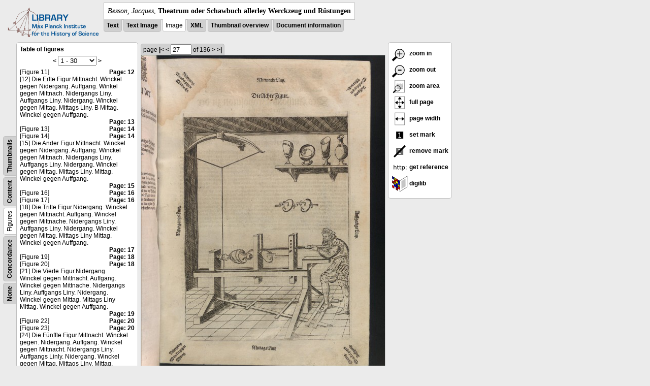

--- FILE ---
content_type: text/html; charset=utf-8
request_url: https://libcoll.mpiwg-berlin.mpg.de/libview?tocMode=figures&start=11&viewMode=images&mode=imagepath&url=/mpiwg/online/permanent/library/YD9NH338/pageimg&pn=27
body_size: 22650
content:
<!DOCTYPE html PUBLIC "-//W3C//DTD XHTML 1.0 Transitional//EN"
    "http://www.w3.org/TR/xhtml1/DTD/xhtml1-transitional.dtd">
<html xmlns="http://www.w3.org/1999/xhtml">
<head>
<base href="https://libcoll.mpiwg-berlin.mpg.de/libview/" />

<meta http-equiv="Content-Type" content="text/html; charset=utf-8" />
<title>Besson, Jacques - Theatrum oder Schawbuch allerley Werckzeug und Rüstungen</title>
<link rel="stylesheet" href="template/docuviewer_css" type="text/css" />
<script type="text/javascript"
        src="https://digilib.mpiwg-berlin.mpg.de/digitallibrary/jquery/jquery.js"></script>
<script type="text/javascript"
        src="https://digilib.mpiwg-berlin.mpg.de/digitallibrary/jquery/jquery.cookie.js"></script>
<script type="text/javascript"
        src="https://digilib.mpiwg-berlin.mpg.de/digitallibrary/jquery/jquery.digilib.js"></script>
<script type="text/javascript"
        src="https://digilib.mpiwg-berlin.mpg.de/digitallibrary/jquery/jquery.digilib.geometry.js"></script>
<script type="text/javascript"
        src="https://digilib.mpiwg-berlin.mpg.de/digitallibrary/jquery/jquery.digilib.arrows.js"></script>
<script type="text/javascript"
        src="https://digilib.mpiwg-berlin.mpg.de/digitallibrary/jquery/jquery.digilib.marks.js"></script>
<link rel="stylesheet" type="text/css"
      href="https://digilib.mpiwg-berlin.mpg.de/digitallibrary/jquery/jquery.digilib.css" />

<script type="text/javascript">
        var dlOpts = {
             'interactionMode' : 'fullscreen',
             'digilibBaseUrl' : 'https://digilib.mpiwg-berlin.mpg.de/digitallibrary',
             'fn' : '/permanent/library/YD9NH338/pageimg',
             'pn' : '27',
             'suppressParamNames' : ['fn'],
             'scalerInsets' : {'x':300, 'y':100}
         };
</script>

<!--  layer headers (rendered always) -->

<script type="text/javascript">
	// <!--
	$(document).ready(function() {
		// autosubmit forms
		$('form.autosubmit').find('.autosubmit').change(function() {
			this.form.submit();
		});
		$('form.autosubmit input[type="submit"]').hide();
		// get digilib div
		$digilib = $('div#scaler');
		// configure digilib
		$digilib.digilib(dlOpts);
	});
// -->
</script>
</head>
<body>
  
    <div class="page-head">
      
    <div class="logo">
      <div class="logo">
      <a href="//echo.mpiwg-berlin.mpg.de" target="_blank"><img
    src="https://libcoll.mpiwg-berlin.mpg.de/libview/template/logo.png" /></a>
    </div>
    </div>
    <div class="title-block">
      
      <div class="title"><span><i>Besson, Jacques</i>, </span><b>Theatrum oder Schawbuch allerley Werckzeug und Rüstungen</b></div>
      
      <ul class="view-switcher">
        <li class=""><a href="https://libcoll.mpiwg-berlin.mpg.de/libview?tocMode=figures&amp;start=11&amp;viewMode=text&amp;mode=imagepath&amp;url=/mpiwg/online/permanent/library/YD9NH338/pageimg&amp;pn=27">Text</a></li>
        <li class=""><a href="https://libcoll.mpiwg-berlin.mpg.de/libview?tocMode=figures&amp;start=11&amp;viewMode=text_image&amp;mode=imagepath&amp;url=/mpiwg/online/permanent/library/YD9NH338/pageimg&amp;pn=27">Text Image</a></li>  
        <li class="sel">Image</li>
        <li class=""><a href="https://libcoll.mpiwg-berlin.mpg.de/libview?tocMode=figures&amp;start=11&amp;viewMode=xml&amp;mode=imagepath&amp;url=/mpiwg/online/permanent/library/YD9NH338/pageimg&amp;pn=27">XML</a></li>
        <li class=""><a href="https://libcoll.mpiwg-berlin.mpg.de/libview?tocMode=figures&amp;start=11&amp;viewMode=thumbs&amp;mode=imagepath&amp;url=/mpiwg/online/permanent/library/YD9NH338/pageimg&amp;pn=27">Thumbnail
            overview</a></li>
        <li class=""><a href="https://libcoll.mpiwg-berlin.mpg.de/libview?tocMode=figures&amp;start=11&amp;viewMode=index&amp;mode=imagepath&amp;url=/mpiwg/online/permanent/library/YD9NH338/pageimg&amp;pn=27">Document information</a></li>
      </ul>
    </div>
  
    </div>
    <div class="page-body">
      <!-- table of contents -->
      <div class="col toc">
        <div class="toc-container">
    
    <div class="toc-switcher-col">
      <div class="toc-switcher">
        <ul>
          <li class=""><span><a
    href="https://libcoll.mpiwg-berlin.mpg.de/libview?tocMode=none&amp;start=11&amp;viewMode=images&amp;mode=imagepath&amp;url=/mpiwg/online/permanent/library/YD9NH338/pageimg&amp;pn=27">None</a></span></li>
          <li class=""><span><a
    href="https://libcoll.mpiwg-berlin.mpg.de/libview?tocMode=concordance&amp;start=11&amp;viewMode=images&amp;mode=imagepath&amp;url=/mpiwg/online/permanent/library/YD9NH338/pageimg&amp;pn=27">Concordance</a></span></li>
          
          
          <li class="sel"><span>Figures</span></li>
          <li class=""><span><a
    href="https://libcoll.mpiwg-berlin.mpg.de/libview?tocMode=text&amp;start=11&amp;viewMode=images&amp;mode=imagepath&amp;url=/mpiwg/online/permanent/library/YD9NH338/pageimg&amp;pn=27">Content</a></span></li>
          <li class=""><span><a
    href="https://libcoll.mpiwg-berlin.mpg.de/libview?tocMode=thumbs&amp;start=11&amp;viewMode=images&amp;mode=imagepath&amp;url=/mpiwg/online/permanent/library/YD9NH338/pageimg&amp;pn=27">Thumbnails</a></span></li>
        </ul>
      </div>
    </div>
  
    <!-- block used for main content area -->
    <div class="tocbody figures">
      <h4>Table of figures</h4>
      <div class="ruler top">
        
    <form class="autosubmit"
          action="https://libcoll.mpiwg-berlin.mpg.de/libview">
      <input type="hidden" name="tocMode" value="figures" />
      <input type="hidden" name="viewMode" value="images" />
      <input type="hidden" name="mode" value="imagepath" />
      <input type="hidden" name="url"
             value="/mpiwg/online/permanent/library/YD9NH338/pageimg" />
      <input type="hidden" name="pn" value="27" /> <a
    href="https://libcoll.mpiwg-berlin.mpg.de/libview?tocMode=figures&amp;start=1&amp;viewMode=images&amp;mode=imagepath&amp;url=/mpiwg/online/permanent/library/YD9NH338/pageimg&amp;pn=27">&lt;</a> 
      <select class="autosubmit" name="start">
        <option selected="selected" value="1">1 - 30</option>
        <option value="31">31 - 60</option>
        <option value="61">61 - 90</option>
        <option value="91">91 - 120</option>
        <option value="121">121 - 150</option>
        <option value="151">151 - 180</option>
        <option value="181">181 - 182</option>
        
      </select> <input type="submit" value="Go" /> <a
    href="https://libcoll.mpiwg-berlin.mpg.de/libview?tocMode=figures&amp;start=41&amp;viewMode=images&amp;mode=imagepath&amp;url=/mpiwg/online/permanent/library/YD9NH338/pageimg&amp;pn=27">&gt;</a> 
    </form>
  
      </div>
      <div class="content"><div><div class="tocline"><div class="toc name">[Figure 11]</div><div class="toc page"><a href="https://libcoll.mpiwg-berlin.mpg.de/libview?tocMode=figures&start=11&viewMode=images&mode=imagepath&url=/mpiwg/online/permanent/library/YD9NH338/pageimg&pn=12">Page: 12</a></div></div>
<div class="tocline"><div class="toc name">[12] Die Erſte Figur.Mittnacht. Winckel gegen Nidergang. Auffgang. Winkel gegen Mittnach. Nidergangs Liny. Auffgangs Liny. Nidergang. Winckel gegen Mittag. Mittags Liny. B Mittag. Winckel gegen Auffgang.</div><div class="toc page"><a href="https://libcoll.mpiwg-berlin.mpg.de/libview?tocMode=figures&start=11&viewMode=images&mode=imagepath&url=/mpiwg/online/permanent/library/YD9NH338/pageimg&pn=13">Page: 13</a></div></div>
<div class="tocline"><div class="toc name">[Figure 13]</div><div class="toc page"><a href="https://libcoll.mpiwg-berlin.mpg.de/libview?tocMode=figures&start=11&viewMode=images&mode=imagepath&url=/mpiwg/online/permanent/library/YD9NH338/pageimg&pn=14">Page: 14</a></div></div>
<div class="tocline"><div class="toc name">[Figure 14]</div><div class="toc page"><a href="https://libcoll.mpiwg-berlin.mpg.de/libview?tocMode=figures&start=11&viewMode=images&mode=imagepath&url=/mpiwg/online/permanent/library/YD9NH338/pageimg&pn=14">Page: 14</a></div></div>
<div class="tocline"><div class="toc name">[15] Die Ander Figur.Mittnacht. Winckel gegen Nidergang. Auffgang. Winckel gegen Mittnach. Nidergangs Liny. Auffgangs Liny. Nidergang. Winckel gegen Mittag. Mittags Liny. Mittag. Winckel gegen Auffgang.</div><div class="toc page"><a href="https://libcoll.mpiwg-berlin.mpg.de/libview?tocMode=figures&start=11&viewMode=images&mode=imagepath&url=/mpiwg/online/permanent/library/YD9NH338/pageimg&pn=15">Page: 15</a></div></div>
<div class="tocline"><div class="toc name">[Figure 16]</div><div class="toc page"><a href="https://libcoll.mpiwg-berlin.mpg.de/libview?tocMode=figures&start=11&viewMode=images&mode=imagepath&url=/mpiwg/online/permanent/library/YD9NH338/pageimg&pn=16">Page: 16</a></div></div>
<div class="tocline"><div class="toc name">[Figure 17]</div><div class="toc page"><a href="https://libcoll.mpiwg-berlin.mpg.de/libview?tocMode=figures&start=11&viewMode=images&mode=imagepath&url=/mpiwg/online/permanent/library/YD9NH338/pageimg&pn=16">Page: 16</a></div></div>
<div class="tocline"><div class="toc name">[18] Die Tritte Figur.Nidergang. Winckel gegen Mittnacht. Auffgang. Winckel gegen Mittnache. Nidergangs Liny. Auffgangs Liny. Nidergang. Winckel gegen Mittag. Mittags Liny Mittag. Winckel gegen Auffgang.</div><div class="toc page"><a href="https://libcoll.mpiwg-berlin.mpg.de/libview?tocMode=figures&start=11&viewMode=images&mode=imagepath&url=/mpiwg/online/permanent/library/YD9NH338/pageimg&pn=17">Page: 17</a></div></div>
<div class="tocline"><div class="toc name">[Figure 19]</div><div class="toc page"><a href="https://libcoll.mpiwg-berlin.mpg.de/libview?tocMode=figures&start=11&viewMode=images&mode=imagepath&url=/mpiwg/online/permanent/library/YD9NH338/pageimg&pn=18">Page: 18</a></div></div>
<div class="tocline"><div class="toc name">[Figure 20]</div><div class="toc page"><a href="https://libcoll.mpiwg-berlin.mpg.de/libview?tocMode=figures&start=11&viewMode=images&mode=imagepath&url=/mpiwg/online/permanent/library/YD9NH338/pageimg&pn=18">Page: 18</a></div></div>
<div class="tocline"><div class="toc name">[21] Die Vierte Figur.Nidergang. Winckel gegen Mittnacht. Auffgang. Winckel gegen Mittnache. Nidergangs Liny. Auffgangs Liny. Nidergang. Winckel gegen Mittag. Mittags Liny Mittag. Winckel gegen Auffgang.</div><div class="toc page"><a href="https://libcoll.mpiwg-berlin.mpg.de/libview?tocMode=figures&start=11&viewMode=images&mode=imagepath&url=/mpiwg/online/permanent/library/YD9NH338/pageimg&pn=19">Page: 19</a></div></div>
<div class="tocline"><div class="toc name">[Figure 22]</div><div class="toc page"><a href="https://libcoll.mpiwg-berlin.mpg.de/libview?tocMode=figures&start=11&viewMode=images&mode=imagepath&url=/mpiwg/online/permanent/library/YD9NH338/pageimg&pn=20">Page: 20</a></div></div>
<div class="tocline"><div class="toc name">[Figure 23]</div><div class="toc page"><a href="https://libcoll.mpiwg-berlin.mpg.de/libview?tocMode=figures&start=11&viewMode=images&mode=imagepath&url=/mpiwg/online/permanent/library/YD9NH338/pageimg&pn=20">Page: 20</a></div></div>
<div class="tocline"><div class="toc name">[24] Die Fünffte Figur.Mittnacht. Winckel gegen. Nidergang. Auffgang. Winckel gegen Mittnacht. Nidergangs Liny. Auffgangs Linly. Nidergang. Winckel gegen Mittag. Mittags Liny. Mittag. Winckel gegen. Auffgang.</div><div class="toc page"><a href="https://libcoll.mpiwg-berlin.mpg.de/libview?tocMode=figures&start=11&viewMode=images&mode=imagepath&url=/mpiwg/online/permanent/library/YD9NH338/pageimg&pn=21">Page: 21</a></div></div>
<div class="tocline"><div class="toc name">[Figure 25]</div><div class="toc page"><a href="https://libcoll.mpiwg-berlin.mpg.de/libview?tocMode=figures&start=11&viewMode=images&mode=imagepath&url=/mpiwg/online/permanent/library/YD9NH338/pageimg&pn=22">Page: 22</a></div></div>
<div class="tocline"><div class="toc name">[Figure 26]</div><div class="toc page"><a href="https://libcoll.mpiwg-berlin.mpg.de/libview?tocMode=figures&start=11&viewMode=images&mode=imagepath&url=/mpiwg/online/permanent/library/YD9NH338/pageimg&pn=22">Page: 22</a></div></div>
<div class="tocline"><div class="toc name">[27] Die Sechſte Figur.Mittnacht. Winckel gegen. Nidergang. Auffgang. Winckel gegen Mittnacht. Nidergangs Liny. Auffgangs Linly. Nidergang. Winckel gegen Mittag. Mittags Liny. Mittag. Winckel gegen. Auffgang.</div><div class="toc page"><a href="https://libcoll.mpiwg-berlin.mpg.de/libview?tocMode=figures&start=11&viewMode=images&mode=imagepath&url=/mpiwg/online/permanent/library/YD9NH338/pageimg&pn=23">Page: 23</a></div></div>
<div class="tocline"><div class="toc name">[Figure 28]</div><div class="toc page"><a href="https://libcoll.mpiwg-berlin.mpg.de/libview?tocMode=figures&start=11&viewMode=images&mode=imagepath&url=/mpiwg/online/permanent/library/YD9NH338/pageimg&pn=24">Page: 24</a></div></div>
<div class="tocline"><div class="toc name">[29] Die Siebende Figur.Mittnacht. Winckel gegen. Nidergang. Auffgang. Winckel gegen Mittnacht. Nidergangs Liny. Auffgangs Linly. Nidergang. Winckel gegen Mittag. Mittags Liny Mittag. Winckel gegen. Auffgang.</div><div class="toc page"><a href="https://libcoll.mpiwg-berlin.mpg.de/libview?tocMode=figures&start=11&viewMode=images&mode=imagepath&url=/mpiwg/online/permanent/library/YD9NH338/pageimg&pn=25">Page: 25</a></div></div>
<div class="tocline"><div class="toc name">[Figure 30]</div><div class="toc page"><a href="https://libcoll.mpiwg-berlin.mpg.de/libview?tocMode=figures&start=11&viewMode=images&mode=imagepath&url=/mpiwg/online/permanent/library/YD9NH338/pageimg&pn=26">Page: 26</a></div></div>
<div class="tocline"><div class="toc name">[Figure 31]</div><div class="toc page"><a href="https://libcoll.mpiwg-berlin.mpg.de/libview?tocMode=figures&start=11&viewMode=images&mode=imagepath&url=/mpiwg/online/permanent/library/YD9NH338/pageimg&pn=26">Page: 26</a></div></div>
<div class="tocline"><div class="toc name">[32] Die Achte Figur.Mittnacht. Winckel gegen. Nidergang. Auffgang. Winckel gegen Mittnacht. Nidergangs Liny. Auffgangs Linly. Nidergang. Winckel gegen Mittag. Mittags Liny Mittag. Winckel gegen. Auffgang.</div><div class="toc page"><a href="https://libcoll.mpiwg-berlin.mpg.de/libview?tocMode=figures&start=11&viewMode=images&mode=imagepath&url=/mpiwg/online/permanent/library/YD9NH338/pageimg&pn=27">Page: 27</a></div></div>
<div class="tocline"><div class="toc name">[Figure 33]</div><div class="toc page"><a href="https://libcoll.mpiwg-berlin.mpg.de/libview?tocMode=figures&start=11&viewMode=images&mode=imagepath&url=/mpiwg/online/permanent/library/YD9NH338/pageimg&pn=28">Page: 28</a></div></div>
<div class="tocline"><div class="toc name">[34] Die Neundte Figur.Mittnacht. Winckel gegen. Nidergang. Auffgang. Winckel gegen Mittnacht. Nidergangs Liny. Auffgangs Linly. Nidergang. Winckel gegen Mittag. Mittags Liny. Mittag. Winckel gegen. Auffgang.</div><div class="toc page"><a href="https://libcoll.mpiwg-berlin.mpg.de/libview?tocMode=figures&start=11&viewMode=images&mode=imagepath&url=/mpiwg/online/permanent/library/YD9NH338/pageimg&pn=29">Page: 29</a></div></div>
<div class="tocline"><div class="toc name">[Figure 35]</div><div class="toc page"><a href="https://libcoll.mpiwg-berlin.mpg.de/libview?tocMode=figures&start=11&viewMode=images&mode=imagepath&url=/mpiwg/online/permanent/library/YD9NH338/pageimg&pn=30">Page: 30</a></div></div>
<div class="tocline"><div class="toc name">[36] Die Zehenve Figur.Nidergang. Winckel gegen Mittnacht. Auffgang. Winckel gegen Mittnacht. Nidergangs Liny. Auffgangs Liny. Nidergang. Winckel gegen Mittag. Mittags Liny Mittag. Winckel gegen Auffgang.</div><div class="toc page"><a href="https://libcoll.mpiwg-berlin.mpg.de/libview?tocMode=figures&start=11&viewMode=images&mode=imagepath&url=/mpiwg/online/permanent/library/YD9NH338/pageimg&pn=31">Page: 31</a></div></div>
<div class="tocline"><div class="toc name">[Figure 37]</div><div class="toc page"><a href="https://libcoll.mpiwg-berlin.mpg.de/libview?tocMode=figures&start=11&viewMode=images&mode=imagepath&url=/mpiwg/online/permanent/library/YD9NH338/pageimg&pn=32">Page: 32</a></div></div>
<div class="tocline"><div class="toc name">[Figure 38]</div><div class="toc page"><a href="https://libcoll.mpiwg-berlin.mpg.de/libview?tocMode=figures&start=11&viewMode=images&mode=imagepath&url=/mpiwg/online/permanent/library/YD9NH338/pageimg&pn=32">Page: 32</a></div></div>
<div class="tocline"><div class="toc name">[39] Die Eilffte Figur.Nidergang. Winckel gegen Mittnacht. Auffgang. Winckel gegen Mittnacht. Nidergangs Liny. Auffgangs Liny. Nidergang. Winckel gegen Mittag. Mittags Liny Mittag. Winckel gegen Auffgang.</div><div class="toc page"><a href="https://libcoll.mpiwg-berlin.mpg.de/libview?tocMode=figures&start=11&viewMode=images&mode=imagepath&url=/mpiwg/online/permanent/library/YD9NH338/pageimg&pn=33">Page: 33</a></div></div>
<div class="tocline"><div class="toc name">[Figure 40]</div><div class="toc page"><a href="https://libcoll.mpiwg-berlin.mpg.de/libview?tocMode=figures&start=11&viewMode=images&mode=imagepath&url=/mpiwg/online/permanent/library/YD9NH338/pageimg&pn=34">Page: 34</a></div></div>
</div>
</div>
      <div class="ruler bottom">
        
    <form class="autosubmit"
          action="https://libcoll.mpiwg-berlin.mpg.de/libview">
      <input type="hidden" name="tocMode" value="figures" />
      <input type="hidden" name="viewMode" value="images" />
      <input type="hidden" name="mode" value="imagepath" />
      <input type="hidden" name="url"
             value="/mpiwg/online/permanent/library/YD9NH338/pageimg" />
      <input type="hidden" name="pn" value="27" /> <a
    href="https://libcoll.mpiwg-berlin.mpg.de/libview?tocMode=figures&amp;start=1&amp;viewMode=images&amp;mode=imagepath&amp;url=/mpiwg/online/permanent/library/YD9NH338/pageimg&amp;pn=27">&lt;</a> 
      <select class="autosubmit" name="start">
        <option selected="selected" value="1">1 - 30</option>
        <option value="31">31 - 60</option>
        <option value="61">61 - 90</option>
        <option value="91">91 - 120</option>
        <option value="121">121 - 150</option>
        <option value="151">151 - 180</option>
        <option value="181">181 - 182</option>
        
      </select> <input type="submit" value="Go" /> <a
    href="https://libcoll.mpiwg-berlin.mpg.de/libview?tocMode=figures&amp;start=41&amp;viewMode=images&amp;mode=imagepath&amp;url=/mpiwg/online/permanent/library/YD9NH338/pageimg&amp;pn=27">&gt;</a> 
    </form>
  
      </div>
    </div>
  </div>
      </div>
      <!-- col-main: document page -->
      <div class="col main">
        <div class="ruler top">
          
    <form class="autosubmit"
          action="https://libcoll.mpiwg-berlin.mpg.de/libview">
      <input type="hidden" name="tocMode" value="figures" />
      <input type="hidden" name="start" value="11" />
      <input type="hidden" name="viewMode" value="images" />
      <input type="hidden" name="mode" value="imagepath" />
      <input type="hidden" name="url"
             value="/mpiwg/online/permanent/library/YD9NH338/pageimg" /> <span class="ruler-main">page <a
    href="https://libcoll.mpiwg-berlin.mpg.de/libview?tocMode=figures&amp;start=11&amp;viewMode=images&amp;mode=imagepath&amp;url=/mpiwg/online/permanent/library/YD9NH338/pageimg&amp;pn=1">|&lt;</a>  <a
    href="https://libcoll.mpiwg-berlin.mpg.de/libview?tocMode=figures&amp;start=11&amp;viewMode=images&amp;mode=imagepath&amp;url=/mpiwg/online/permanent/library/YD9NH338/pageimg&amp;pn=26">&lt;</a> 
        <input class="autosubmit" size="3" type="text"
               name="pn" value="27" />  <input type="submit" value="Go" /> of 136 <a
    href="https://libcoll.mpiwg-berlin.mpg.de/libview?tocMode=figures&amp;start=11&amp;viewMode=images&amp;mode=imagepath&amp;url=/mpiwg/online/permanent/library/YD9NH338/pageimg&amp;pn=28">&gt;</a>  <a
    href="https://libcoll.mpiwg-berlin.mpg.de/libview?tocMode=figures&amp;start=11&amp;viewMode=images&amp;mode=imagepath&amp;url=/mpiwg/online/permanent/library/YD9NH338/pageimg&amp;pn=136">&gt;|</a> 
      </span>
      <!-- ruler-main -->
    </form>
  
        </div>
        <div class="content image None">
          <div id="scaler">
            <img src="https://digilib.mpiwg-berlin.mpg.de/digitallibrary/servlet/Scaler?fn=/permanent/library/YD9NH338/pageimg&amp;pn=27&amp;dw=500&amp;dh=500" />
          </div>
        </div>
        <!-- /content -->
      </div>
      <!-- /col-main -->
      
      <div class="col buttons">
        <!-- layer switcher -->
        

        <!-- digilib options -->
        <div class="options digilib">
          <ul>
            <li><a href="javascript:$digilib.digilib('zoomBy', 1.4)"> <img
    src="https://libcoll.mpiwg-berlin.mpg.de/libview/template/zoom-in.png" /> zoom in
            </a></li>
            <li><a href="javascript:$digilib.digilib('zoomBy', 0.7)"> <img
    src="https://libcoll.mpiwg-berlin.mpg.de/libview/template/zoom-out.png" />
                zoom out
            </a></li>
            <li><a href="javascript:$digilib.digilib('zoomArea')"> <img
    src="https://libcoll.mpiwg-berlin.mpg.de/libview/template/zoom-area.png" /> zoom area
            </a></li>
            <li><a href="javascript:$digilib.digilib('zoomFull')"> <img
    src="https://libcoll.mpiwg-berlin.mpg.de/libview/template/zoom-full.png" /> full page
            </a></li>
            <li><a href="javascript:$digilib.digilib('zoomFull', 'width')"> <img
    src="https://libcoll.mpiwg-berlin.mpg.de/libview/template/pagewidth.png" /> page
                width
            </a></li>
            <li><a href="javascript:$digilib.digilib('setMark')"> <img
    src="https://libcoll.mpiwg-berlin.mpg.de/libview/template/mark.png" /> set mark
            </a></li>
            <li><a href="javascript:$digilib.digilib('removeMark')"> <img
    src="https://libcoll.mpiwg-berlin.mpg.de/libview/template/delmark.png" /> remove mark
            </a></li>
            <li><a href="javascript:$digilib.digilib('reference')"> <img
    src="https://libcoll.mpiwg-berlin.mpg.de/libview/template/reference.png" /> get reference
            </a></li>
            <li><a href="javascript:$digilib.digilib('digilibUrl', 'open_new')"> <img
    src="https://libcoll.mpiwg-berlin.mpg.de/libview/template/digilib.png" />
                digilib
            </a></li>
          </ul>
        </div>

        <!--  layer option boxes (rendered if active) -->
      </div>
    </div><!-- /page-body -->
    
    
    
      <!-- footer -->
      <div class="footer">
      <div class="content">
	<a href="https://www.mpiwg-berlin.mpg.de/page/imprint" target="_blank">Impressum</a>
      </div>
    </div>
    
    
  
</body>

</html>
